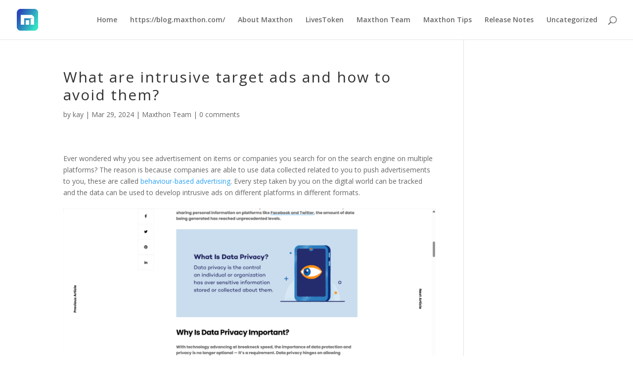

--- FILE ---
content_type: text/html; charset=utf-8
request_url: https://www.google.com/recaptcha/api2/aframe
body_size: 267
content:
<!DOCTYPE HTML><html><head><meta http-equiv="content-type" content="text/html; charset=UTF-8"></head><body><script nonce="jQ-ptNO_cbCsnHjm0Hu4Bw">/** Anti-fraud and anti-abuse applications only. See google.com/recaptcha */ try{var clients={'sodar':'https://pagead2.googlesyndication.com/pagead/sodar?'};window.addEventListener("message",function(a){try{if(a.source===window.parent){var b=JSON.parse(a.data);var c=clients[b['id']];if(c){var d=document.createElement('img');d.src=c+b['params']+'&rc='+(localStorage.getItem("rc::a")?sessionStorage.getItem("rc::b"):"");window.document.body.appendChild(d);sessionStorage.setItem("rc::e",parseInt(sessionStorage.getItem("rc::e")||0)+1);localStorage.setItem("rc::h",'1768362711652');}}}catch(b){}});window.parent.postMessage("_grecaptcha_ready", "*");}catch(b){}</script></body></html>